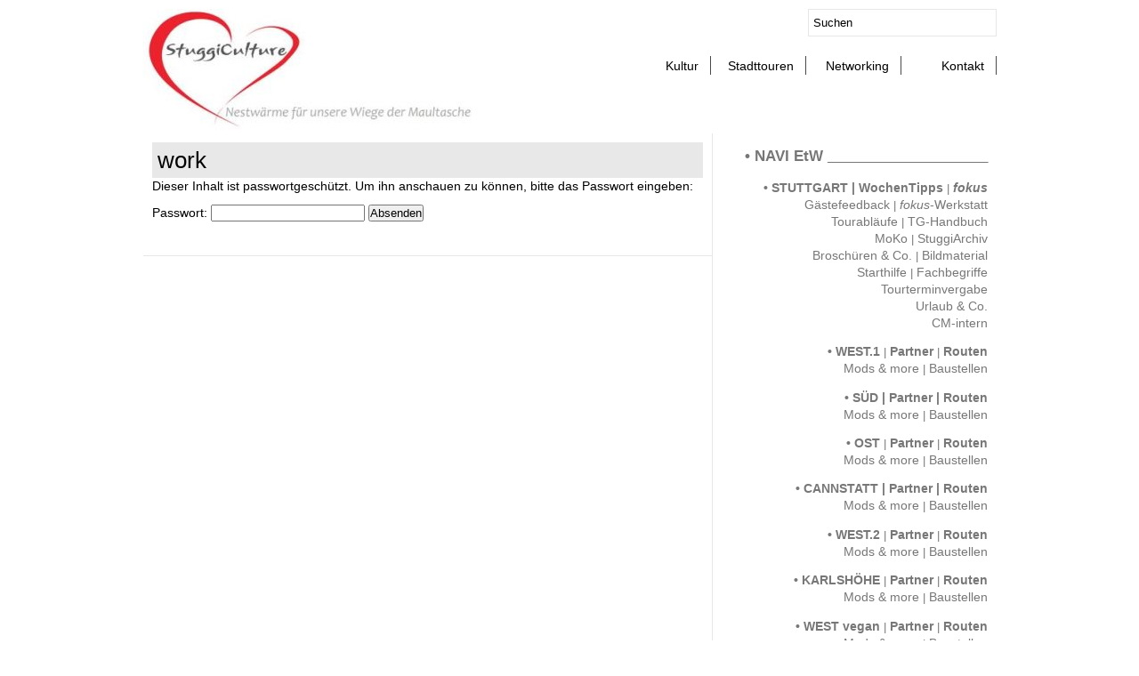

--- FILE ---
content_type: text/html; charset=UTF-8
request_url: https://www.organum.info/intern/partner-intern/sdw_orga/
body_size: 11222
content:
<!DOCTYPE html PUBLIC "-//W3C//DTD XHTML 1.0 Transitional//EN" "http://www.w3.org/TR/xhtml1/DTD/xhtml1-transitional.dtd">
<html xmlns="http://www.w3.org/1999/xhtml">
<head>
	<title>StuggiCulture &raquo; work</title>

	<meta http-equiv="Content-Type" content="text/html; charset=utf-8" />	
	<meta name="generator" content="WordPress 6.7.4" /> <!-- leave this for stats please -->

	<link rel="stylesheet" href="https://www.organum.info/wp-content/themes/paragrams/reset.css" type="text/css" media="screen" />
	<link rel="stylesheet" href="https://www.organum.info/wp-content/themes/paragrams/style.css" type="text/css" />
	<!--[if IE]><meta http-equiv="X-UA-Compatible" content="IE=edge;chrome=1"><![endif]-->
    <!--[if IE 6]>
        <link rel="stylesheet" href="https://www.organum.info/wp-content/themes/paragrams/ie6.css" type="text/css" media="screen" />
    <![endif]-->
    <!--[if IE 7]>
        <link rel="stylesheet" href="https://www.organum.info/wp-content/themes/paragrams/ie7.css" type="text/css" media="screen" />
    <![endif]-->
    <!--[if IE 8]>
        <link rel="stylesheet" href="https://www.organum.info/wp-content/themes/paragrams/ie8.css" type="text/css" media="screen" />
    <![endif]-->
    <link rel="shortcut icon" href="https://www.organum.info/wp-content/themes/paragrams/favicon.ico" type="image/x-icon" />
    <link rel="alternate" type="application/rss+xml" title="RSS 2.0" href="https://www.organum.info/feed/" />
	<link rel="alternate" type="text/xml" title="RSS .92" href="https://www.organum.info/feed/rss/" />
	<link rel="alternate" type="application/atom+xml" title="Atom 0.3" href="https://www.organum.info/feed/atom/" />
	<link rel="pingback" href="https://www.organum.info/xmlrpc.php" />
	<link rel="stylesheet" href="https://www.organum.info/wp-content/themes/paragrams/menu.css" type="text/css" media="screen" />
 	 	<meta name='robots' content='max-image-preview:large' />
	<style>img:is([sizes="auto" i], [sizes^="auto," i]) { contain-intrinsic-size: 3000px 1500px }</style>
	<link rel='dns-prefetch' href='//www.organum.info' />
<link rel="alternate" type="application/rss+xml" title="StuggiCulture &raquo; Kommentar-Feed zu work" href="https://www.organum.info/intern/partner-intern/sdw_orga/feed/" />
<script type="text/javascript">
/* <![CDATA[ */
window._wpemojiSettings = {"baseUrl":"https:\/\/s.w.org\/images\/core\/emoji\/15.0.3\/72x72\/","ext":".png","svgUrl":"https:\/\/s.w.org\/images\/core\/emoji\/15.0.3\/svg\/","svgExt":".svg","source":{"concatemoji":"https:\/\/www.organum.info\/wp-includes\/js\/wp-emoji-release.min.js?ver=6.7.4"}};
/*! This file is auto-generated */
!function(i,n){var o,s,e;function c(e){try{var t={supportTests:e,timestamp:(new Date).valueOf()};sessionStorage.setItem(o,JSON.stringify(t))}catch(e){}}function p(e,t,n){e.clearRect(0,0,e.canvas.width,e.canvas.height),e.fillText(t,0,0);var t=new Uint32Array(e.getImageData(0,0,e.canvas.width,e.canvas.height).data),r=(e.clearRect(0,0,e.canvas.width,e.canvas.height),e.fillText(n,0,0),new Uint32Array(e.getImageData(0,0,e.canvas.width,e.canvas.height).data));return t.every(function(e,t){return e===r[t]})}function u(e,t,n){switch(t){case"flag":return n(e,"\ud83c\udff3\ufe0f\u200d\u26a7\ufe0f","\ud83c\udff3\ufe0f\u200b\u26a7\ufe0f")?!1:!n(e,"\ud83c\uddfa\ud83c\uddf3","\ud83c\uddfa\u200b\ud83c\uddf3")&&!n(e,"\ud83c\udff4\udb40\udc67\udb40\udc62\udb40\udc65\udb40\udc6e\udb40\udc67\udb40\udc7f","\ud83c\udff4\u200b\udb40\udc67\u200b\udb40\udc62\u200b\udb40\udc65\u200b\udb40\udc6e\u200b\udb40\udc67\u200b\udb40\udc7f");case"emoji":return!n(e,"\ud83d\udc26\u200d\u2b1b","\ud83d\udc26\u200b\u2b1b")}return!1}function f(e,t,n){var r="undefined"!=typeof WorkerGlobalScope&&self instanceof WorkerGlobalScope?new OffscreenCanvas(300,150):i.createElement("canvas"),a=r.getContext("2d",{willReadFrequently:!0}),o=(a.textBaseline="top",a.font="600 32px Arial",{});return e.forEach(function(e){o[e]=t(a,e,n)}),o}function t(e){var t=i.createElement("script");t.src=e,t.defer=!0,i.head.appendChild(t)}"undefined"!=typeof Promise&&(o="wpEmojiSettingsSupports",s=["flag","emoji"],n.supports={everything:!0,everythingExceptFlag:!0},e=new Promise(function(e){i.addEventListener("DOMContentLoaded",e,{once:!0})}),new Promise(function(t){var n=function(){try{var e=JSON.parse(sessionStorage.getItem(o));if("object"==typeof e&&"number"==typeof e.timestamp&&(new Date).valueOf()<e.timestamp+604800&&"object"==typeof e.supportTests)return e.supportTests}catch(e){}return null}();if(!n){if("undefined"!=typeof Worker&&"undefined"!=typeof OffscreenCanvas&&"undefined"!=typeof URL&&URL.createObjectURL&&"undefined"!=typeof Blob)try{var e="postMessage("+f.toString()+"("+[JSON.stringify(s),u.toString(),p.toString()].join(",")+"));",r=new Blob([e],{type:"text/javascript"}),a=new Worker(URL.createObjectURL(r),{name:"wpTestEmojiSupports"});return void(a.onmessage=function(e){c(n=e.data),a.terminate(),t(n)})}catch(e){}c(n=f(s,u,p))}t(n)}).then(function(e){for(var t in e)n.supports[t]=e[t],n.supports.everything=n.supports.everything&&n.supports[t],"flag"!==t&&(n.supports.everythingExceptFlag=n.supports.everythingExceptFlag&&n.supports[t]);n.supports.everythingExceptFlag=n.supports.everythingExceptFlag&&!n.supports.flag,n.DOMReady=!1,n.readyCallback=function(){n.DOMReady=!0}}).then(function(){return e}).then(function(){var e;n.supports.everything||(n.readyCallback(),(e=n.source||{}).concatemoji?t(e.concatemoji):e.wpemoji&&e.twemoji&&(t(e.twemoji),t(e.wpemoji)))}))}((window,document),window._wpemojiSettings);
/* ]]> */
</script>
<style id='wp-emoji-styles-inline-css' type='text/css'>

	img.wp-smiley, img.emoji {
		display: inline !important;
		border: none !important;
		box-shadow: none !important;
		height: 1em !important;
		width: 1em !important;
		margin: 0 0.07em !important;
		vertical-align: -0.1em !important;
		background: none !important;
		padding: 0 !important;
	}
</style>
<link rel='stylesheet' id='wp-block-library-css' href='https://www.organum.info/wp-includes/css/dist/block-library/style.min.css?ver=6.7.4' type='text/css' media='all' />
<style id='classic-theme-styles-inline-css' type='text/css'>
/*! This file is auto-generated */
.wp-block-button__link{color:#fff;background-color:#32373c;border-radius:9999px;box-shadow:none;text-decoration:none;padding:calc(.667em + 2px) calc(1.333em + 2px);font-size:1.125em}.wp-block-file__button{background:#32373c;color:#fff;text-decoration:none}
</style>
<style id='global-styles-inline-css' type='text/css'>
:root{--wp--preset--aspect-ratio--square: 1;--wp--preset--aspect-ratio--4-3: 4/3;--wp--preset--aspect-ratio--3-4: 3/4;--wp--preset--aspect-ratio--3-2: 3/2;--wp--preset--aspect-ratio--2-3: 2/3;--wp--preset--aspect-ratio--16-9: 16/9;--wp--preset--aspect-ratio--9-16: 9/16;--wp--preset--color--black: #000000;--wp--preset--color--cyan-bluish-gray: #abb8c3;--wp--preset--color--white: #ffffff;--wp--preset--color--pale-pink: #f78da7;--wp--preset--color--vivid-red: #cf2e2e;--wp--preset--color--luminous-vivid-orange: #ff6900;--wp--preset--color--luminous-vivid-amber: #fcb900;--wp--preset--color--light-green-cyan: #7bdcb5;--wp--preset--color--vivid-green-cyan: #00d084;--wp--preset--color--pale-cyan-blue: #8ed1fc;--wp--preset--color--vivid-cyan-blue: #0693e3;--wp--preset--color--vivid-purple: #9b51e0;--wp--preset--gradient--vivid-cyan-blue-to-vivid-purple: linear-gradient(135deg,rgba(6,147,227,1) 0%,rgb(155,81,224) 100%);--wp--preset--gradient--light-green-cyan-to-vivid-green-cyan: linear-gradient(135deg,rgb(122,220,180) 0%,rgb(0,208,130) 100%);--wp--preset--gradient--luminous-vivid-amber-to-luminous-vivid-orange: linear-gradient(135deg,rgba(252,185,0,1) 0%,rgba(255,105,0,1) 100%);--wp--preset--gradient--luminous-vivid-orange-to-vivid-red: linear-gradient(135deg,rgba(255,105,0,1) 0%,rgb(207,46,46) 100%);--wp--preset--gradient--very-light-gray-to-cyan-bluish-gray: linear-gradient(135deg,rgb(238,238,238) 0%,rgb(169,184,195) 100%);--wp--preset--gradient--cool-to-warm-spectrum: linear-gradient(135deg,rgb(74,234,220) 0%,rgb(151,120,209) 20%,rgb(207,42,186) 40%,rgb(238,44,130) 60%,rgb(251,105,98) 80%,rgb(254,248,76) 100%);--wp--preset--gradient--blush-light-purple: linear-gradient(135deg,rgb(255,206,236) 0%,rgb(152,150,240) 100%);--wp--preset--gradient--blush-bordeaux: linear-gradient(135deg,rgb(254,205,165) 0%,rgb(254,45,45) 50%,rgb(107,0,62) 100%);--wp--preset--gradient--luminous-dusk: linear-gradient(135deg,rgb(255,203,112) 0%,rgb(199,81,192) 50%,rgb(65,88,208) 100%);--wp--preset--gradient--pale-ocean: linear-gradient(135deg,rgb(255,245,203) 0%,rgb(182,227,212) 50%,rgb(51,167,181) 100%);--wp--preset--gradient--electric-grass: linear-gradient(135deg,rgb(202,248,128) 0%,rgb(113,206,126) 100%);--wp--preset--gradient--midnight: linear-gradient(135deg,rgb(2,3,129) 0%,rgb(40,116,252) 100%);--wp--preset--font-size--small: 13px;--wp--preset--font-size--medium: 20px;--wp--preset--font-size--large: 36px;--wp--preset--font-size--x-large: 42px;--wp--preset--spacing--20: 0.44rem;--wp--preset--spacing--30: 0.67rem;--wp--preset--spacing--40: 1rem;--wp--preset--spacing--50: 1.5rem;--wp--preset--spacing--60: 2.25rem;--wp--preset--spacing--70: 3.38rem;--wp--preset--spacing--80: 5.06rem;--wp--preset--shadow--natural: 6px 6px 9px rgba(0, 0, 0, 0.2);--wp--preset--shadow--deep: 12px 12px 50px rgba(0, 0, 0, 0.4);--wp--preset--shadow--sharp: 6px 6px 0px rgba(0, 0, 0, 0.2);--wp--preset--shadow--outlined: 6px 6px 0px -3px rgba(255, 255, 255, 1), 6px 6px rgba(0, 0, 0, 1);--wp--preset--shadow--crisp: 6px 6px 0px rgba(0, 0, 0, 1);}:where(.is-layout-flex){gap: 0.5em;}:where(.is-layout-grid){gap: 0.5em;}body .is-layout-flex{display: flex;}.is-layout-flex{flex-wrap: wrap;align-items: center;}.is-layout-flex > :is(*, div){margin: 0;}body .is-layout-grid{display: grid;}.is-layout-grid > :is(*, div){margin: 0;}:where(.wp-block-columns.is-layout-flex){gap: 2em;}:where(.wp-block-columns.is-layout-grid){gap: 2em;}:where(.wp-block-post-template.is-layout-flex){gap: 1.25em;}:where(.wp-block-post-template.is-layout-grid){gap: 1.25em;}.has-black-color{color: var(--wp--preset--color--black) !important;}.has-cyan-bluish-gray-color{color: var(--wp--preset--color--cyan-bluish-gray) !important;}.has-white-color{color: var(--wp--preset--color--white) !important;}.has-pale-pink-color{color: var(--wp--preset--color--pale-pink) !important;}.has-vivid-red-color{color: var(--wp--preset--color--vivid-red) !important;}.has-luminous-vivid-orange-color{color: var(--wp--preset--color--luminous-vivid-orange) !important;}.has-luminous-vivid-amber-color{color: var(--wp--preset--color--luminous-vivid-amber) !important;}.has-light-green-cyan-color{color: var(--wp--preset--color--light-green-cyan) !important;}.has-vivid-green-cyan-color{color: var(--wp--preset--color--vivid-green-cyan) !important;}.has-pale-cyan-blue-color{color: var(--wp--preset--color--pale-cyan-blue) !important;}.has-vivid-cyan-blue-color{color: var(--wp--preset--color--vivid-cyan-blue) !important;}.has-vivid-purple-color{color: var(--wp--preset--color--vivid-purple) !important;}.has-black-background-color{background-color: var(--wp--preset--color--black) !important;}.has-cyan-bluish-gray-background-color{background-color: var(--wp--preset--color--cyan-bluish-gray) !important;}.has-white-background-color{background-color: var(--wp--preset--color--white) !important;}.has-pale-pink-background-color{background-color: var(--wp--preset--color--pale-pink) !important;}.has-vivid-red-background-color{background-color: var(--wp--preset--color--vivid-red) !important;}.has-luminous-vivid-orange-background-color{background-color: var(--wp--preset--color--luminous-vivid-orange) !important;}.has-luminous-vivid-amber-background-color{background-color: var(--wp--preset--color--luminous-vivid-amber) !important;}.has-light-green-cyan-background-color{background-color: var(--wp--preset--color--light-green-cyan) !important;}.has-vivid-green-cyan-background-color{background-color: var(--wp--preset--color--vivid-green-cyan) !important;}.has-pale-cyan-blue-background-color{background-color: var(--wp--preset--color--pale-cyan-blue) !important;}.has-vivid-cyan-blue-background-color{background-color: var(--wp--preset--color--vivid-cyan-blue) !important;}.has-vivid-purple-background-color{background-color: var(--wp--preset--color--vivid-purple) !important;}.has-black-border-color{border-color: var(--wp--preset--color--black) !important;}.has-cyan-bluish-gray-border-color{border-color: var(--wp--preset--color--cyan-bluish-gray) !important;}.has-white-border-color{border-color: var(--wp--preset--color--white) !important;}.has-pale-pink-border-color{border-color: var(--wp--preset--color--pale-pink) !important;}.has-vivid-red-border-color{border-color: var(--wp--preset--color--vivid-red) !important;}.has-luminous-vivid-orange-border-color{border-color: var(--wp--preset--color--luminous-vivid-orange) !important;}.has-luminous-vivid-amber-border-color{border-color: var(--wp--preset--color--luminous-vivid-amber) !important;}.has-light-green-cyan-border-color{border-color: var(--wp--preset--color--light-green-cyan) !important;}.has-vivid-green-cyan-border-color{border-color: var(--wp--preset--color--vivid-green-cyan) !important;}.has-pale-cyan-blue-border-color{border-color: var(--wp--preset--color--pale-cyan-blue) !important;}.has-vivid-cyan-blue-border-color{border-color: var(--wp--preset--color--vivid-cyan-blue) !important;}.has-vivid-purple-border-color{border-color: var(--wp--preset--color--vivid-purple) !important;}.has-vivid-cyan-blue-to-vivid-purple-gradient-background{background: var(--wp--preset--gradient--vivid-cyan-blue-to-vivid-purple) !important;}.has-light-green-cyan-to-vivid-green-cyan-gradient-background{background: var(--wp--preset--gradient--light-green-cyan-to-vivid-green-cyan) !important;}.has-luminous-vivid-amber-to-luminous-vivid-orange-gradient-background{background: var(--wp--preset--gradient--luminous-vivid-amber-to-luminous-vivid-orange) !important;}.has-luminous-vivid-orange-to-vivid-red-gradient-background{background: var(--wp--preset--gradient--luminous-vivid-orange-to-vivid-red) !important;}.has-very-light-gray-to-cyan-bluish-gray-gradient-background{background: var(--wp--preset--gradient--very-light-gray-to-cyan-bluish-gray) !important;}.has-cool-to-warm-spectrum-gradient-background{background: var(--wp--preset--gradient--cool-to-warm-spectrum) !important;}.has-blush-light-purple-gradient-background{background: var(--wp--preset--gradient--blush-light-purple) !important;}.has-blush-bordeaux-gradient-background{background: var(--wp--preset--gradient--blush-bordeaux) !important;}.has-luminous-dusk-gradient-background{background: var(--wp--preset--gradient--luminous-dusk) !important;}.has-pale-ocean-gradient-background{background: var(--wp--preset--gradient--pale-ocean) !important;}.has-electric-grass-gradient-background{background: var(--wp--preset--gradient--electric-grass) !important;}.has-midnight-gradient-background{background: var(--wp--preset--gradient--midnight) !important;}.has-small-font-size{font-size: var(--wp--preset--font-size--small) !important;}.has-medium-font-size{font-size: var(--wp--preset--font-size--medium) !important;}.has-large-font-size{font-size: var(--wp--preset--font-size--large) !important;}.has-x-large-font-size{font-size: var(--wp--preset--font-size--x-large) !important;}
:where(.wp-block-post-template.is-layout-flex){gap: 1.25em;}:where(.wp-block-post-template.is-layout-grid){gap: 1.25em;}
:where(.wp-block-columns.is-layout-flex){gap: 2em;}:where(.wp-block-columns.is-layout-grid){gap: 2em;}
:root :where(.wp-block-pullquote){font-size: 1.5em;line-height: 1.6;}
</style>
<link rel='stylesheet' id='wp-pagenavi-css' href='https://www.organum.info/wp-content/plugins/wp-pagenavi/pagenavi-css.css?ver=2.70' type='text/css' media='all' />
<link rel='stylesheet' id='cleaner-gallery-css' href='https://www.organum.info/wp-content/plugins/cleaner-gallery/css/gallery.min.css?ver=20130526' type='text/css' media='all' />
<link rel='stylesheet' id='wpdreams-asl-basic-css' href='https://www.organum.info/wp-content/plugins/ajax-search-lite/css/style.basic.css?ver=4.8.6' type='text/css' media='all' />
<link rel='stylesheet' id='wpdreams-ajaxsearchlite-css' href='https://www.organum.info/wp-content/plugins/ajax-search-lite/css/style-simple-red.css?ver=4.8.6' type='text/css' media='all' />
<link rel='stylesheet' id='jquery.lightbox.min.css-css' href='https://www.organum.info/wp-content/plugins/wp-jquery-lightbox/styles/lightbox.min.css?ver=1.4.8.2' type='text/css' media='all' />
<script type="text/javascript" src="https://www.organum.info/wp-includes/js/jquery/jquery.min.js?ver=3.7.1" id="jquery-core-js"></script>
<script type="text/javascript" src="https://www.organum.info/wp-includes/js/jquery/jquery-migrate.min.js?ver=3.4.1" id="jquery-migrate-js"></script>
<link rel="https://api.w.org/" href="https://www.organum.info/wp-json/" /><link rel="alternate" title="JSON" type="application/json" href="https://www.organum.info/wp-json/wp/v2/pages/8712" /><link rel="EditURI" type="application/rsd+xml" title="RSD" href="https://www.organum.info/xmlrpc.php?rsd" />
<meta name="generator" content="WordPress 6.7.4" />
<link rel="canonical" href="https://www.organum.info/intern/partner-intern/sdw_orga/" />
<link rel='shortlink' href='https://www.organum.info/?p=8712' />
<link rel="alternate" title="oEmbed (JSON)" type="application/json+oembed" href="https://www.organum.info/wp-json/oembed/1.0/embed?url=https%3A%2F%2Fwww.organum.info%2Fintern%2Fpartner-intern%2Fsdw_orga%2F" />
<link rel="alternate" title="oEmbed (XML)" type="text/xml+oembed" href="https://www.organum.info/wp-json/oembed/1.0/embed?url=https%3A%2F%2Fwww.organum.info%2Fintern%2Fpartner-intern%2Fsdw_orga%2F&#038;format=xml" />
                <link href='//fonts.googleapis.com/css?family=Open+Sans' rel='stylesheet' type='text/css'>
                <style type="text/css" media="all">
/* <![CDATA[ */
@import url("https://www.organum.info/wp-content/plugins/wp-table-reloaded/css/plugin.css?ver=1.9.4");
@import url("https://www.organum.info/wp-content/plugins/wp-table-reloaded/css/datatables.css?ver=1.9.4");
/* ]]> */
</style>                <style type="text/css">
                    <!--
                    
            @font-face {
                font-family: 'aslsicons2';
                src: url('https://www.organum.info/wp-content/plugins/ajax-search-lite/css/fonts/icons2.eot');
                src: url('https://www.organum.info/wp-content/plugins/ajax-search-lite/css/fonts/icons2.eot?#iefix') format('embedded-opentype'),
                     url('https://www.organum.info/wp-content/plugins/ajax-search-lite/css/fonts/icons2.woff2') format('woff2'),
                     url('https://www.organum.info/wp-content/plugins/ajax-search-lite/css/fonts/icons2.woff') format('woff'),
                     url('https://www.organum.info/wp-content/plugins/ajax-search-lite/css/fonts/icons2.ttf') format('truetype'),
                     url('https://www.organum.info/wp-content/plugins/ajax-search-lite/css/fonts/icons2.svg#icons') format('svg');
                font-weight: normal;
                font-style: normal;
            }
            div[id*='ajaxsearchlitesettings'].searchsettings .asl_option_inner label {
                font-size: 0px !important;
                color: rgba(0, 0, 0, 0);
            }
            div[id*='ajaxsearchlitesettings'].searchsettings .asl_option_inner label:after {
                font-size: 11px !important;
                position: absolute;
                top: 0;
                left: 0;
                z-index: 1;
            }
            div[id*='ajaxsearchlite'].wpdreams_asl_container {
                width: 100%;
                margin: 0px 0px 0px 0px;
            }
            div[id*='ajaxsearchliteres'].wpdreams_asl_results div.resdrg span.highlighted {
                font-weight: bold;
                color: #d9312b;
                background-color: #eee;
            }
            div[id*='ajaxsearchliteres'].wpdreams_asl_results .results div.asl_image {
                width: 70px;
                height: 70px;
            }
            div.asl_r .results {
                max-height: none;
            }
            
                div.asl_r.asl_w.vertical .results .item::after {
                    display: block;
                    position: absolute;
                    bottom: 0;
                    content: '';
                    height: 1px;
                    width: 100%;
                    background: #D8D8D8;
                }
                div.asl_r.asl_w.vertical .results .item.asl_last_item::after {
                    display: none;
                }
                                    -->
                </style>
                            <script type="text/javascript">
                if ( typeof _ASL !== "undefined" && _ASL !== null && typeof _ASL.initialize !== "undefined" )
                    _ASL.initialize();
            </script>
            		<style type="text/css" id="wp-custom-css">
			img {
	border:1px #999999 !important;
}		</style>
		    <script src="https://www.organum.info/wp-content/themes/paragrams/js/columnizer.js" type="text/javascript"></script>
    <script src="https://www.organum.info/wp-content/themes/paragrams/js/columnize.js" type="text/javascript"></script>
	<script type='text/javascript' src='https://www.organum.info/wp-content/themes/paragrams/js/menu.js'></script>

<script type="text/javascript">

  var _gaq = _gaq || [];
  _gaq.push(['_setAccount', 'UA-11002810-7']);
  _gaq.push(['_trackPageview']);

  (function() {
    var ga = document.createElement('script'); ga.type = 'text/javascript'; ga.async = true;
    ga.src = ('https:' == document.location.protocol ? 'https://ssl' : 'http://www') + '.google-analytics.com/ga.js';
    var s = document.getElementsByTagName('script')[0]; s.parentNode.insertBefore(ga, s);
  })();

</script>

</head>
<body class="page-template-default page page-id-8712 page-child parent-pageid-7609 chrome">
	<div id="outer">
    	<div id="header">
        	<div id="logo">
        		        		<a href="https://www.organum.info/"><img src="https://www.organum.info/wp-content/uploads/2021/02/21.02.01_SC.logo_.lang_-e1612138830502.jpg" alt="StuggiCulture" /></a>        		
        		        	</div>
            <div id="serv">
            	<div id="search"><form method="get" id="searchform" action="https://www.organum.info/">
    <input type="text" onfocus="if(this.value=='Suchen') this.value='';" onblur="if(this.value=='') this.value='Suchen';" value="Suchen" name="s" id="s" />
</form>
</div>
                <div id="navicons">
                	<ul>
                    	<li><a id="subscribe" href="https://www.organum.info/feed/" title="">Subscribe</a></li>
                    	<li><a id="twitter" href="" title="">Twitter</a></li>
                    	<li><a id="facebook" href="" title="">Facebook</a></li>
                    </ul>
                </div>
                <div id="menu">
				<ul id="top-menu" class="menu"><li id="menu-item-61" class="menu-item menu-item-type-post_type menu-item-object-page menu-item-61"><a href="https://www.organum.info/kultur/">Kultur</a></li>
<li id="menu-item-48983" class="menu-item menu-item-type-post_type menu-item-object-page menu-item-48983"><a href="https://www.organum.info/stadttouren/">Stadttouren</a></li>
<li id="menu-item-48984" class="menu-item menu-item-type-post_type menu-item-object-page menu-item-48984"><a href="https://www.organum.info/networking/">Networking</a></li>
<li id="menu-item-48986" class="menu-item menu-item-type-post_type menu-item-object-page menu-item-has-children menu-item-48986"><a href="https://www.organum.info/kontakt/">Kontakt</a>
<ul class="sub-menu">
	<li id="menu-item-48987" class="menu-item menu-item-type-post_type menu-item-object-page menu-item-48987"><a href="https://www.organum.info/kontakt/impressum/">Impressum</a></li>
</ul>
</li>
</ul>                </div>
            </div>
        </div>
 

	<div id="sidebar">
		<ul>
			<li id="text-5" class="widget widget_text"><h2 class="widgettitle">• NAVI EtW ____________________</h2>
			<div class="textwidget"><p><strong>• <a href="https://www.organum.info/intern/partner-intern/tourstandards/" target="_blank" rel="noopener">STUTTGART</a> | <a href="https://www.organum.info/2000/wochentipps/" target="_blank" rel="noopener">WochenTipps </a></strong>| <a href="https://www.organum.info/intern/partner-intern/fokus/" target="_blank" rel="noopener"><strong><em>fokus</em></strong></a><br />
<a href="https://www.organum.info/intern/partner-intern/feedback/" target="_blank" rel="noopener">Gästefeedback</a> | <a href="https://www.organum.info/intern/partner-intern/fokus/archiv/" target="_blank" rel="noopener"><em>fokus</em>-Werkstatt</a><br />
<a href="https://www.organum.info/intern/partner-intern/tourstandards/ablaeufe/" target="_blank" rel="noopener">Tourabläufe</a> | <a href="https://buchung.eat-the-world.com/storage/pdf/TG-Handbuch/TG_Handbuch_V010425.pdf" target="_blank" rel="noopener">TG-Handbuch</a><br />
<a href="https://www.organum.info/2000/moko/" target="_blank" rel="noopener">MoKo</a> | <a href="https://www.organum.info/intern/partner-intern/tourstandards/stuggiarchiv/" target="_blank" rel="noopener">StuggiArchiv</a><br />
<a href="https://www.organum.info/2000/broschueren/" target="_blank" rel="noopener">Broschüren &amp; Co.</a> | <a href="https://www.organum.info/2000/abbildungen/" target="_blank" rel="noopener">Bildmaterial</a><br />
<a href="https://www.organum.info/intern/partner-intern/starthilfe/" target="_blank" rel="noopener">Starthilfe</a> | <a href="https://www.organum.info/2000/abkuerzungen-2/" target="_blank" rel="noopener">Fachbegriffe</a><br />
<a href="https://www.organum.info/2000/tourterminvergabe/" target="_blank" rel="noopener">Tourterminvergabe</a><br />
<a href="https://www.organum.info/2000/urlaub/" target="_blank" rel="noopener">Urlaub &amp; Co.</a><br />
<a href="https://www.organum.info/intern/" target="_blank" rel="noopener">CM-intern</a></p>
<p><strong>• <a href="https://www.organum.info/intern/partner-intern/west1/" target="_blank" rel="noopener">WEST.1</a></strong> | <strong><a href="https://www.organum.info/2000/kp-west1/" target="_blank" rel="noopener">Partner</a></strong> | <strong><a href="https://www.organum.info/intern/partner-intern/routen-west-1/" target="_blank" rel="noopener">Routen</a></strong><br />
<a href="https://www.organum.info/2009/skript-w1/" target="_blank" rel="noopener">Mods &amp; more</a> | <a href="https://www.organum.info/2000/tour-baustellen/" target="_blank" rel="noopener">Baustellen</a></p>
<p><strong>• <a href="https://www.organum.info/2005/sued/" target="_blank" rel="noopener">SÜD</a> | <a href="https://www.organum.info/2000/kp-sued/" target="_blank" rel="noopener">Partner</a> | <a href="https://www.organum.info/2000/routen-sued/" target="_blank" rel="noopener">Routen</a><br />
</strong><a href="https://www.organum.info/2000/skript-sued/" target="_blank" rel="noopener">Mods &amp; more</a> | <a href="https://www.organum.info/2000/tour-baustellen/" target="_blank" rel="noopener">Baustellen</a></p>
<p><strong>• <a href="https://www.organum.info/intern/partner-intern/ost/" target="_blank" rel="noopener">OST</a> </strong>| <strong><a href="https://www.organum.info/2000/kp-ost/" target="_blank" rel="noopener">Partner</a> </strong>| <strong><a href="https://www.organum.info/intern/partner-intern/routen-ost/" target="_blank" rel="noopener">Routen</a></strong><br />
<a href="https://www.organum.info/2008/skript-o" target="_blank" rel="noopener">Mods &amp; more</a> | <a href="https://www.organum.info/2000/tour-baustellen/" target="_blank" rel="noopener">Baustellen</a></p>
<p><strong>• <a href="https://www.organum.info/2005/cannstatt/" target="_blank" rel="noopener">CANNSTATT</a> | <a href="https://www.organum.info/2000/kp-cannstatt/" target="_blank" rel="noopener">Partner</a> | <a href="https://www.organum.info/2000/routen-cannstatt/" target="_blank" rel="noopener">Routen</a><br />
</strong><a href="https://www.organum.info/2020/skript-cannstatt/" target="_blank" rel="noopener">Mods &amp; more</a> | <a href="https://www.organum.info/2000/tour-baustellen/" target="_blank" rel="noopener">Baustellen</a></p>
<p><strong>• <a href="https://www.organum.info/intern/partner-intern/west-2/" target="_blank" rel="noopener">WEST.2</a></strong> | <strong><a href="https://www.organum.info/intern/partner-intern/west-2/kp-notizen/" target="_blank" rel="noopener">Partner</a></strong> | <strong><a href="https://www.organum.info/intern/partner-intern/west-2/routen/" target="_blank" rel="noopener">Routen</a></strong><br />
<a href="https://www.organum.info/2007/skript-w2" target="_blank" rel="noopener">Mods &amp; more</a> | <a href="https://www.organum.info/2000/tour-baustellen/" target="_blank" rel="noopener">Baustellen</a></p>
<p><strong>• <a href="https://www.organum.info/2000/karlshoehe/" target="_blank" rel="noopener">KARLSHÖHE</a></strong> | <a href="https://www.organum.info/2000/kp-karlshoehe/" target="_blank" rel="noopener"><strong>Partner</strong></a> | <strong><a href="https://www.organum.info/2000/routen-karlshoehe/" target="_blank" rel="noopener">Routen</a><br />
</strong><a href="https://www.organum.info/2000/skript-karlshoehe/" target="_blank" rel="noopener">Mods &amp; more</a> | <a href="https://www.organum.info/2000/tour-baustellen/" target="_blank" rel="noopener">Baustellen</a><strong><br />
</strong></p>
<p><strong>• <a href="https://www.organum.info/2000/westvegan/" target="_blank" rel="noopener">WEST vegan</a></strong> |<a href="https://www.organum.info/2000/kp-westvegan/" target="_blank" rel="noopener"><strong> Partner</strong></a> | <strong><a href="https://www.organum.info/2000/routen-westvegan/" target="_blank" rel="noopener">Routen</a><br />
</strong><a href="https://www.organum.info/2000/skript-westvegan/" target="_blank" rel="noopener">Mods &amp; more</a> | <a href="https://www.organum.info/2000/tour-baustellen/" target="_blank" rel="noopener">Baustellen</a></p>
<p><strong>• <a href="https://www.organum.info/2000/esslingen1/" target="_blank" rel="noopener">ESSLINGEN</a> | <a href="https://www.organum.info/2000/kp-esslingen/" target="_blank" rel="noopener">Partner </a></strong>| <strong><a href="https://www.organum.info/2000/routen-esslingen/" target="_blank" rel="noopener">Routen</a><br />
</strong><a href="https://www.organum.info/2000/skript-esslingen1/" target="_blank" rel="noopener">Mods &amp; more</a> | <a href="https://www.organum.info/2000/tour-baustellen/" target="_blank" rel="noopener">Baustellen</a></p>
</div>
		</li>
<li id="text-27" class="widget widget_text">			<div class="textwidget"><div style="background-color: #ececec; text-align: right;"><span style="color: #ffffff;">.</span><br />
<em><span style="font-size: 8pt;"><strong><a href="https://www.organum.info/wp-content/uploads/2024/02/24.01_gute-fahrt.png"><img fetchpriority="high" decoding="async" class="alignright wp-image-69005" src="https://www.organum.info/wp-content/uploads/2024/02/24.01_gute-fahrt-442x616.png" alt="" width="220" height="303" /></a><br />
</strong></span></em><span style="color: #ffffff;">.</span><br />
<span style="color: #ffffff;">:</span><br />
<span style="color: #ffffff;">:</span><br />
<span style="color: #ffffff;">:</span><br />
<span style="color: #ffffff;">:</span><br />
<span style="color: #ffffff;">:</span><br />
<span style="color: #ffffff;">:</span><br />
<span style="color: #ffffff;">:</span><br />
<span style="color: #ffffff;">:</span><br />
<span style="color: #ffffff;">:</span><br />
<span style="color: #ffffff;">:</span><br />
<span style="color: #ffffff;">:</span><br />
<span style="color: #ffffff;">:</span><br />
<span style="color: #ffffff;">.</span></div>
<p>.<br />
.<br />
.</p>
</div>
		</li>
<li id="text-7" class="widget widget_text"><h2 class="widgettitle">• WETTER ___________________</h2>
			<div class="textwidget"><div id="insertWidget" style="width:300px;font-family:Calibri, Candara, Segoe, 'Segoe UI', Optima, Arial, sans-serif"></div>
<p><script>
var widgetScript=document.createElement("script");
widgetScript.id="weatherWidgetJS";
var weatherWidth = document.getElementById("insertWidget").offsetWidth;
widgetScript.src="https://14-tage-wettervorhersage.de/extern/weather/v1/weatherWidget.js?w="+weatherWidth+"&b=0&p=0&z=0&ct=787878&cf=ECECEC&cb=0&r=d&lg=de&l=167220&ic=2&f=0";
widgetScript.async=true;
var widgetNode=document.getElementsByTagName("head")[0];
widgetNode.appendChild(widgetScript);
</script></p>
</div>
		</li>
<li id="text-6" class="widget widget_text"><h2 class="widgettitle">• TERMINE ___________________</h2>
			<div class="textwidget"><p><span style="color: #f94611;">Samstag, 10. Januar | 24:00 Uhr<br />
</span><span style="color: #f94611;"><strong>DEADLINE TTV</strong><br />
<em><span style="font-size: 8pt;">Terminvergabe für Februar, März und April</span></em></span></p>
<p><span style="color: #f94611;"><em><span style="font-size: 8pt;">____________________</span></em></span></p>
<p><span style="color: #f94611;">Do, 05. Februar | 19:15 Uhr<br />
</span><span style="color: #f94611;"><strong>JAHRESESSEN</strong><br />
<em><span style="font-size: 8pt;">Details folgen</span></em></span></p>
<p><span style="color: #f94611;"><em><span style="font-size: 8pt;">____________________</span></em></span></p>
<p><span style="color: #f94611;">Di, 10. Februar | 24:00 Uhr<br />
</span><span style="color: #f94611;"><strong>DEADLINE TTV</strong><br />
<em><span style="font-size: 8pt;">Terminvergabe für März, April und Mai</span></em></span></p>
<p><span style="color: #f94611;"><em><span style="font-size: 8pt;">____________________</span></em></span></p>
<p><span style="color: #f94611;">Montag, 02. März | 19:15 Uhr<br />
</span><span style="color: #f94611;"><strong>STAMMTISCH</strong><br />
<em><span style="font-size: 8pt;">zeitlos &#8211; planlos &#8211; ziellos</span></em></span></p>
<p><span style="color: #f94611;"><em><span style="font-size: 8pt;">____________________</span></em></span></p>
<p><span style="color: #f94611;">Dienstag, 10. März | 24:00 Uhr<br />
</span><span style="color: #f94611;"><strong>DEADLINE TTV</strong><br />
<em><span style="font-size: 8pt;">Terminvergabe für April, Mai und Juni</span></em></span></p>
<p><span style="color: #f94611;"><em><span style="font-size: 8pt;">____________________</span></em></span></p>
<p><span style="color: #f94611;">Freitag, 10. April | 24:00 Uhr<br />
</span><span style="color: #f94611;"><strong>DEADLINE TTV</strong><br />
<em><span style="font-size: 8pt;">Terminvergabe für Mai, Juni und Juli</span></em></span></p>
<p><span style="color: #f94611;"><em><span style="font-size: 8pt;">____________________</span></em></span></p>
<p><span style="color: #f94611;">Montag, 27. April | 19:15 Uhr<br />
</span><span style="color: #f94611;"><strong>QUARTALS-MEETING</strong><br />
<em><span style="font-size: 8pt;">Input, &#8211; Austausch &#8211; Geselligkeit</span></em></span></p>
<p><span style="color: #f94611;"><em><span style="font-size: 8pt;">____________________</span></em></span></p>
<p><span style="color: #f94611;">Sonntag, 10. Mai | 24:00 Uhr<br />
</span><span style="color: #f94611;"><strong>DEADLINE TTV</strong><br />
<em><span style="font-size: 8pt;">Terminvergabe für Juni, Juli und August</span></em></span></p>
<p><span style="color: #f94611;"><em><span style="font-size: 8pt;">____________________</span></em></span></p>
<p><span style="color: #f94611;">Mittwoch, 10. Juni | 24:00 Uhr<br />
</span><span style="color: #f94611;"><strong>DEADLINE TTV</strong><br />
<em><span style="font-size: 8pt;">Terminvergabe für Juli, August und September</span></em></span></p>
<p><span style="color: #f94611;"><em><span style="font-size: 8pt;">____________________</span></em></span></p>
<p><span style="color: #f94611;">Dienstag, 23. Juni | 19:15 Uhr<br />
</span><span style="color: #f94611;"><strong>STAMMTISCH spezial</strong><br />
<em><span style="font-size: 8pt;">zeitlos &#8211; planlos &#8211; ziellos</span></em></span></p>
<p><span style="color: #f94611;"><em><span style="font-size: 8pt;">____________________</span></em></span></p>
<p><span style="color: #f94611;">Donnerstag, 23. Juli | 19:15 Uhr<br />
</span><span style="color: #f94611;"><strong>QUARTALS-MEETING</strong><br />
<em><span style="font-size: 8pt;">Input, &#8211; Austausch &#8211; Geselligkeit</span></em></span></p>
<p><span style="color: #f94611;"><em><span style="font-size: 8pt;">____________________</span></em></span></p>
<p><span style="color: #f94611;">Mittwoch, 23. September | 19:15 Uhr<br />
</span><span style="color: #f94611;"><strong>STAMMTISCH</strong><br />
<em><span style="font-size: 8pt;">zeitlos &#8211; planlos &#8211; ziellos</span></em></span></p>
<p><span style="color: #f94611;"><em><span style="font-size: 8pt;">____________________</span></em></span></p>
<p><span style="color: #f94611;">Dienstag, 20. Oktober | 19:15 Uhr<br />
</span><span style="color: #f94611;"><strong>QUARTALS-MEETING</strong><br />
<em><span style="font-size: 8pt;">Input &#8211; Austausch &#8211; Geselligkeit</span></em></span></p>
<p><span style="color: #f94611;"><em><span style="font-size: 8pt;">____________________</span></em></span></p>
<p><span style="color: #f94611;">Donnerstag, 19. November | 19:15 Uhr<br />
</span><span style="color: #f94611;"><strong>STAMMTISCH</strong><br />
<em><span style="font-size: 8pt;">zeitlos &#8211; planlos &#8211; ziellos</span></em></span></p>
<hr />
<p><span style="font-size: 10pt;"><span style="color: #ff6600;"><span style="color: #333333;"><span style="color: #ffffff; font-size: 8pt;"><span style="font-size: 8pt;"><span style="color: #808080;">alle Angaben ohne Gewähr!<br />
.</span></span></span></span></span></span></p>
</div>
		</li>
<li id="text-16" class="widget widget_text"><h2 class="widgettitle">• KULTURKALENDER __________</h2>
			<div class="textwidget"><p><a href="https://www.theaterlalunestuttgart.de/aktueller-spielplan-2/" target="_blank" rel="noopener"><strong>Theater La Lune</strong></a><br />
<span style="font-size: 10pt;"><span style="color: #ff6600;"><span style="color: #333333;"><span style="color: #ffffff; font-size: 8pt;"><span style="font-size: 8pt;"><span style="color: #808080;">Stuttgart-Ost | <a href="https://www.google.de/maps/place/Gablenberger+Hauptstra%C3%9Fe+130,+70186+Stuttgart/@48.774763,9.2009929,17z/data=!3m1!4b1!4m5!3m4!1s0x4799c4bf6201cdd5:0xea3156113e567ee6!8m2!3d48.7747595!4d9.2031816?hl=de" target="_blank" rel="noopener">Adresse</a> | <a href="https://www.theaterlalunestuttgart.de/kontakt/" target="_blank" rel="noopener">Tickets</a></span></span></span></span></span></span></p>
<p><strong><a href="http://programm.wagenhallen.de/" target="_blank" rel="noopener">Wagenhallen</a></strong><br />
<span style="font-size: 10pt;"><span style="color: #ff6600;"><span style="color: #333333;"><span style="color: #ffffff; font-size: 8pt;"><span style="font-size: 8pt;"><span style="color: #808080;">Stuttgart-Nord | <a href="https://www.google.de/maps/place/WAGENHALLEN+STUTTGART/@48.799479,9.1828593,17z/data=!3m1!4b1!4m5!3m4!1s0x4799dad4676f329f:0x4dff06019a33d9d0!8m2!3d48.7994755!4d9.1850533?hl=de" target="_blank" rel="noopener">Adresse</a></span></span></span></span></span></span></p>
<p><a href="https://www.eltern-kind-zentrum.de/news-kalender/programm/" target="_blank" rel="noopener"><strong>EKiZ | Eltern-Kind-Zentrum</strong></a><br />
<span style="font-size: 10pt;"><span style="color: #ff6600;"><span style="color: #333333;"><span style="color: #ffffff; font-size: 8pt;"><span style="font-size: 8pt;"><span style="color: #808080;">Stuttgart-West | <a href="https://www.google.de/maps/place/Ludwigstra%C3%9Fe+41,+70176+Stuttgart/@48.7738127,9.1589148,17z/data=!3m1!4b1!4m5!3m4!1s0x4799db4143ba47f3:0xa1e0a1847a9abe5c!8m2!3d48.7738092!4d9.1611034?hl=de" target="_blank" rel="noopener">Adresse</a></span></span></span></span></span></span></p>
<p><a href="https://www.kulturwerk.de/index.php/kulturprogramm" target="_blank" rel="noopener"><strong>Kulturwerk</strong></a><br />
<span style="font-size: 10pt;"><span style="color: #ff6600;"><span style="color: #333333;"><span style="color: #ffffff; font-size: 8pt;"><span style="font-size: 8pt;"><span style="color: #808080;">Stuttgart-Ost | <a href="https://www.google.de/maps/place/Ostendstra%C3%9Fe+106,+70188+Stuttgart/@48.7821828,9.2054521,17z/data=!3m1!4b1!4m5!3m4!1s0x4799c4c2f9b3f783:0xcde11f63a80cf512!8m2!3d48.7821793!4d9.2076408?hl=de" target="_blank" rel="noopener">Adresse</a> | <a href="https://www.kulturwerk.de/index.php/kontakt-service" target="_blank" rel="noopener">Tickets</a></span></span></span></span></span></span></p>
<p><a href="https://www.rosenau-stuttgart.de/spielplan.php" target="_blank" rel="noopener"><strong>Rosenau &#8211; Lokalität &amp; Bühne</strong></a><br />
<span style="font-size: 10pt;"><span style="color: #ff6600;"><span style="color: #333333;"><span style="color: #ffffff; font-size: 8pt;"><span style="font-size: 8pt;"><span style="color: #808080;">Stuttgart-West | <a href="https://www.google.de/maps/place/Roteb%C3%BChlstra%C3%9Fe+109,+70178+Stuttgart/@48.7711797,9.1587294,17z/data=!3m1!4b1!4m5!3m4!1s0x4799db43888ac53b:0x1ebf8ea8be3b1390!8m2!3d48.7711797!4d9.1609234?hl=de" target="_blank" rel="noopener">Adresse</a> | <a href="https://www.rosenau-stuttgart.de/kontakt_+_impressum.php" target="_blank" rel="noopener">Tickets</a></span></span></span></span></span></span></p>
<p><a href="https://www.galeriewiedmann.de/ausstellungen/" target="_blank" rel="noopener"><strong>Galerie Wiedmann</strong></a><br />
<span style="font-size: 10pt;"><span style="color: #ff6600;"><span style="color: #333333;"><span style="color: #ffffff; font-size: 8pt;"><span style="font-size: 8pt;"><span style="color: #808080;">Stuttgart-Bad Cannstatt | <a href="https://www.google.de/maps/place/Tuchmachergasse+6,+70372+Stuttgart/@48.8045469,9.2141515,17z/data=!3m1!4b1!4m5!3m4!1s0x4799c53d4e5110cb:0x96dfbbd1e5adcc1f!8m2!3d48.8045434!4d9.2163402?hl=de" target="_blank" rel="noopener">Adresse</a></span></span></span></span></span></span></p>
<p><a href="https://www.theater-der-altstadt.de/Was-wird-gespielt/Monats-Spielplaene/" target="_blank" rel="noopener"><strong>Theater der Altstadt</strong></a><br />
<span style="font-size: 10pt;"><span style="color: #ff6600;"><span style="color: #333333;"><span style="color: #ffffff; font-size: 8pt;"><span style="font-size: 8pt;"><span style="color: #808080;">Stuttgart-West | <a href="https://www.google.de/maps/place/Roteb%C3%BChlstra%C3%9Fe+89,+70178+Stuttgart/@48.7720035,9.1620813,17z/data=!3m1!4b1!4m5!3m4!1s0x4799db4430f7e227:0x272cabd5b3a9194d!8m2!3d48.772!4d9.16427?hl=de" target="_blank" rel="noopener">Adresse</a> | <a href="https://www.theater-der-altstadt.de/Tickets/ABOs/Ticket-Informationen/" target="_blank" rel="noopener">Tickets</a><br />
</span></span></span></span></span></span><span style="font-size: 8pt;"><em>.</em></span></p>
<hr />
<p><span style="font-size: 10pt;"><span style="color: #ff6600;"><span style="color: #333333;"><span style="color: #ffffff; font-size: 8pt;"><span style="font-size: 8pt;"><span style="color: #808080;">alle Angaben ohne Gewähr!<br />
.</span></span></span></span></span></span></p>
</div>
		</li>
<li id="text-8" class="widget widget_text"><h2 class="widgettitle">• PRESSE ____________________</h2>
			<div class="textwidget"><p><a href="https://www.organum.info/wp-content/uploads/2021/02/20.10.08_Stadtkind-Suttgart-Eat-the-World.pdf" target="_blank" rel="noopener"><strong>S</strong><strong>tuttgart mit EtW</strong><strong><br />
(nicht nur) kulinarisch entdecken</strong></a><br />
<span style="font-size: 10pt;"><span style="color: #ff6600;"><span style="color: #333333;"><span style="color: #ffffff; font-size: 8pt;"><span style="font-size: 8pt;"><span style="color: #808080;">Blog-Artikel im ‘STADTKIND’ | 08.10.20</span></span></span></span></span></span><span style="font-size: 10pt;"><span style="color: #ff6600;"><span style="color: #333333;"><span style="color: #ffffff; font-size: 8pt;"><span style="font-size: 8pt;"><span style="color: #808080;">.</span></span></span></span></span></span></p>
<hr />
<p>&nbsp;</p>
</div>
		</li>
		</ul>
	</div>

 

            <div id="main-inner">
  
                              <div class="article">
                      <h1>work</h1>
                      <form action="https://www.organum.info/wp-login.php?action=postpass" class="post-password-form" method="post">
<p>Dieser Inhalt ist passwortgeschützt. Um ihn anschauen zu können, bitte das Passwort eingeben:</p>
<p><label for="pwbox-8712">Passwort: <input name="post_password" id="pwbox-8712" type="password" spellcheck="false" size="20" /></label> <input type="submit" name="Submit" value="Absenden" /></p>
</form>
                      <br />
                </div>
                                    
            </div>
        

        <div id="footer">
        	<div id="copyright">&copy; 2012 StuggiCulture.</div>
            <div id="credits">Powered by Wordpress. Designed by <a href="http://wpshower.com/">WPSHOWER</a></div>
        </div>
    </div>
<script type="text/javascript" id="wpdreams-ajaxsearchlite-js-extra">
/* <![CDATA[ */
var ajaxsearchlite = {"ajaxurl":"https:\/\/www.organum.info\/wp-admin\/admin-ajax.php","backend_ajaxurl":"https:\/\/www.organum.info\/wp-admin\/admin-ajax.php","js_scope":"jQuery"};
var ASL = {"ajaxurl":"https:\/\/www.organum.info\/wp-admin\/admin-ajax.php","backend_ajaxurl":"https:\/\/www.organum.info\/wp-admin\/admin-ajax.php","js_scope":"jQuery","detect_ajax":"0","scrollbar":"1","js_retain_popstate":"0","version":"4743","fix_duplicates":"1","analytics":{"method":0,"tracking_id":"","string":"?ajax_search={asl_term}","event":{"focus":{"active":1,"action":"focus","category":"ASL","label":"Input focus","value":"1"},"search_start":{"active":0,"action":"search_start","category":"ASL","label":"Phrase: {phrase}","value":"1"},"search_end":{"active":1,"action":"search_end","category":"ASL","label":"{phrase} | {results_count}","value":"1"},"magnifier":{"active":1,"action":"magnifier","category":"ASL","label":"Magnifier clicked","value":"1"},"return":{"active":1,"action":"return","category":"ASL","label":"Return button pressed","value":"1"},"facet_change":{"active":0,"action":"facet_change","category":"ASL","label":"{option_label} | {option_value}","value":"1"},"result_click":{"active":1,"action":"result_click","category":"ASL","label":"{result_title} | {result_url}","value":"1"}}}};
/* ]]> */
</script>
<script type="text/javascript" src="https://www.organum.info/wp-content/plugins/ajax-search-lite/js/min/jquery.ajaxsearchlite.min.js?ver=4.8.6" id="wpdreams-ajaxsearchlite-js"></script>
<script type="text/javascript" src="https://www.organum.info/wp-content/plugins/wp-jquery-lightbox/jquery.touchwipe.min.js?ver=1.4.8.2" id="wp-jquery-lightbox-swipe-js"></script>
<script type="text/javascript" id="wp-jquery-lightbox-js-extra">
/* <![CDATA[ */
var JQLBSettings = {"showTitle":"1","showCaption":"1","showNumbers":"1","fitToScreen":"1","resizeSpeed":"250","showDownload":"0","navbarOnTop":"0","marginSize":"0","slideshowSpeed":"4000","prevLinkTitle":"Vorheriges Bild","nextLinkTitle":"N\u00e4chstes Bild","closeTitle":"Bildergalerie schlie\u00dfen","image":"Bild ","of":" von ","download":"Herunterladen","pause":"(Diashow anhalten)","play":"(Diashow starten)"};
/* ]]> */
</script>
<script type="text/javascript" src="https://www.organum.info/wp-content/plugins/wp-jquery-lightbox/jquery.lightbox.min.js?ver=1.4.8.2" id="wp-jquery-lightbox-js"></script>
</body>
</html>


--- FILE ---
content_type: text/css
request_url: https://www.organum.info/wp-content/themes/paragrams/reset.css
body_size: 990
content:
/* v1.0 | 20080212 */

html, body, div, span, applet, object, iframe,
h1, h2, h3, h4, h5, h6, p, blockquote, pre,
a, abbr, acronym, address, big, cite, code,
del, dfn, em, font, img, ins, kbd, q, s, samp,
small, strike, strong, sub, sup, tt, var,
b, u, i, center,
dl, dt, dd, ol, ul, li,
fieldset, form, label, legend,
table, caption, tbody, tfoot, thead, tr, th, td {
	margin: 0;
	padding: 0;
	outline: 0;
	font-size: 102%;
	vertical-align: baseline;
	background: transparent;
	border:0;
}

body {
	line-height: 1;
}

ol, ul {
	list-style: none;
}

blockquote, q {
	quotes: none;
}

blockquote:before, blockquote:after,
q:before, q:after {
	content: '';
	content: none;
}

input, textarea {
	padding: 0;
	margin: 0;
}

/* remember to define focus styles! */

:focus {
	outline: 0;
}

/* remember to highlight inserts somehow! */

ins {
	text-decoration: none;
}

del {
	text-decoration: line-through;
}

/* tables still need 'cellspacing="0"' in the markup */

table {
	border-collapse: collapse;
	border-spacing: 0;
}


--- FILE ---
content_type: text/javascript; charset=utf-8
request_url: https://14-tage-wettervorhersage.de/extern/weather/v1/weatherWidget.js?w=300&b=0&p=0&z=0&ct=787878&cf=ECECEC&cb=0&r=d&lg=de&l=167220&ic=2&f=0
body_size: 3118
content:
	
// Begin Weather Widget
var insertPoint=document.getElementById('insertWidget');var fontFam = window.getComputedStyle(insertPoint, null).getPropertyValue('font-family');var Detector=function(){function i(b){var c=!1;for(var h in a){e.style.fontFamily=b+","+a[h],d.appendChild(e);var i=e.offsetWidth!=f[a[h]]||e.offsetHeight!=g[a[h]];d.removeChild(e),c=c||i}return c}var a=["monospace","sans-serif","serif"],b="mmmmmmmmmmlli",c="72px",d=document.getElementsByTagName("body")[0],e=document.createElement("span");e.style.fontSize=c,e.innerHTML=b;var f={},g={};for(var h in a)e.style.fontFamily=a[h],d.appendChild(e),f[a[h]]=e.offsetWidth,g[a[h]]=e.offsetHeight,d.removeChild(e);this.detect=i};var detective = new Detector();if(detective.detect(fontFam))fontFam=fontFam;else fontFam='Arial';
var iframeBox = document.createElement('div');iframeBox.setAttribute("id", "frameBox");iframeBox.style.cssText = "padding-bottom: 100%;position: relative;height: 0;overflow: hidden;";insertPoint.appendChild(iframeBox);var insertFrame=document.getElementById('frameBox');var iframe = document.createElement('iframe');var html = '<html><head><style media="all">body {font-family:'+fontFam+'}</style></head><body><!-- Für den folgenden Code gelten die unter https://14-tage-wettervorhersage.de/ueber/widgetnutzung/ einsehbaren Nutzungsbedingungen. --><!-- Anfang Code --><!-- Anfang Style --><style media="all">.weatherWidget {font-size: 14px;color:#787878;}.weatherWidget a:hover {color: rgba(120,120,120, .9);}small { font-size: smaller;}xsmall { font-size: 70%;}.weatherWidget span,.weatherWidget form,.weatherWidget input,.weatherWidget a,.weatherWidget img,.weatherWidget i.main15 div,.main25 div,.sub40 div {background-image:none;background-repeat:no-repeat;border: 0;outline: 0;border-radius:0;box-shadow:none;padding: 0;margin: 0;float: none;clear: none;} #searchLoc::-webkit-input-placeholder { /* WebKit, Blink, Edge */color:rgba(120,120,120, 0.6);font-size:95%;}#searchLoc:-moz-placeholder { /* Mozilla Firefox 4 to 18 */color:rgba(120,120,120, 0.6);opacity:0.6;font-size:95%;}#searchLoc::-moz-placeholder { /* Mozilla Firefox 19+ */color:rgba(120,120,120, 0.6);opacity:0.6;font-size:95%;}#searchLoc:-ms-input-placeholder { /* Internet Explorer 10-11 */color:rgba(120,120,120, 0.6);font-size:95%;}#searchLoc:placeholder-shown { /* Standard */color:rgba(120,120,120, 0.6);font-size:95%;}.main15 {-webkit-transform-style: preserve-3d;-moz-transform-style: preserve-3d;transform-style: preserve-3d;display:inline-block;}.sub15 {width:100%;height:100%;position: relative;display: inline-block;font-size:0%;}.main25 {-webkit-transform-style: preserve-3d;-moz-transform-style: preserve-3d;transform-style: preserve-3d;display:inline-block;}.sub25 {width:100%;position: relative;top: 50%;-webkit-transform: translateY(-50%);-ms-transform: translateY(-50%);transform: translateY(-50%);display: inline-block;font-size:0%;}.main40 {width:100%;height:40%;font-size:0%;display:inline-block;}.sub40 {width:18%;height:100%;margin-right:2.5%;font-size:14px;line-height: 100%;background-color:#ECECEC;display: inline-block;}.sub40:hover {background-color:rgba(236,236,236,0.8);cursor:pointer;}.sub40:last-child {margin-right:0;}#widgetOuter {width:100%;height:100%;}#widgetBorder {width:100%;height:100%;border:none;box-sizing: border-box;-moz-box-sizing: border-box;-webkit-box-sizing: border-box;}#widgetInner {padding:0%;/* Firefox */height: -moz-calc(100% - 0%);width: -moz-calc(100% - 0%);/* WebKit */height: -webkit-calc(100% - 0%);width: -webkit-calc(100% - 0%);/* Opera */height: -o-calc(100% - 0%);width: -o-calc(100% - 0%);/* Standard */height: calc(100% - 0%);width: calc(100% - 0%);}div#mainHead.main15 {width:100%;height:15%;border-bottom:1px solid rgba(120,120,120, 0.2);box-sizing: border-box;-moz-box-sizing: border-box;-webkit-box-sizing: border-box;}div#subHead.sub15 #headLocation {width:100%;font-size:14px;line-height:18px;display: inline-block;text-align: left;}div#subHead.sub15 #headLocation div:first-child {float:left;width:75%;height:18px;overflow:hidden;text-overflow: ellipsis;white-space: nowrap;}div#subHead.sub15 #headLocation div:nth-child(2) {float:right;width:25%;height:18px;text-align:right;}div#subHead.sub15 #headLocation div:nth-child(3) {float:left;width:75%;height:18px;overflow:hidden;text-overflow: ellipsis;white-space: nowrap;}div#subHead.sub15 #headLocation div:last-child {float:right;width:25%;height:18px;text-align:right;}div#subHead.sub15 #headLocation span {font-weight:bold;}div#mainWeather.main25 {width:100%;height:25%;}div#mainWeather.main25:hover {cursor:pointer;}div#subWeather.sub25 #weatherIcon {width:25%;font-size:35px;display: inline-block;text-align: left;vertical-align: baseline;}div#subWeather.sub25 #weatherIcon img {width:84%;}div#subWeather.sub25 #weatherTemp {width:35%;font-size:35px;display: inline-block;text-align: center;} div#subWeather.sub25 #weatherTemp span {font-size:21px;opacity: .7;} div#subWeather.sub25 #weatherPhrase {width:40%;font-size:14px;line-height: 120%;display: inline-block;text-align: right;}div#subForecast.sub40 {height:100%;text-align:center;}div#subForecast.sub40 .forecastDate {font-size:14px;line-height: 100%;padding-top: 15%;}div#subForecast.sub40 .forecastIcon {font-size:21px;line-height: 100%;padding-top: 20%;}div#subForecast.sub40 .forecastIcon img {line-height: 100%;width:90%;}div#subForecast.sub40 .forecastHiTemp {font-size:14px;line-height: 100%;padding-top: 15%;} div#subForecast.sub40 .forecastLoTemp {font-size:14px;line-height: 100%;padding-top: 10%;opacity: .7;}#footerSearch {position: relative;width:100%;height: 10%;margin-top:2.5%;font-size:14px;}#footerSearch form {margin:0;height:100%;}#footerSearch #searchLoc {position: absolute;left: 0;width:85%;height:100%;border:1px solid rgba(120,120,120, 0.2);border-right:none;box-sizing: border-box;-moz-box-sizing: border-box;-webkit-box-sizing: border-box;box-shadow:none;border-radius:0;font-family: inherit;font-size:95%;color:rgba(120,120,120, 1);background-color:transparent;padding:2.5%;}#footerSearch #searchGo {position:absolute;top:0;right:0;font-family: inherit;font-size:95%;line-height:18px;color:rgba(120,120,120, 0.6);cursor:pointer;width: 15%;height: 100%;border: 1px solid rgba(120,120,120, 0.2);border-left:none;box-sizing: border-box;-moz-box-sizing: border-box;-webkit-box-sizing: border-box;background-color:transparent;background-image:none;background-repeat:no-repeat;box-shadow:none;border-radius:0;text-align: center;}#footerCopyright {position: relative;width:100%;padding-top:2.4%;color:rgba(120,120,120, 1);font-size:12px;line-height: 100%;text-align:right;}.widgetLink {text-decoration:none;background:none;color:#787878;font-weight: inherit;font-size: inherit;}</style><!-- Ende Style --><!-- Anfang Widget --><div class="weatherWidget" id="weather167220"><div id="widgetOuter"><div id="widgetBorder"><div id="widgetInner"><div class="main15" id="mainHead"><div class="sub15" id="subHead"><div id="headLocation"><div><span><a class="widgetLink" rel="nofollow" href="https://14-tage-wettervorhersage.de/wetter/stuttgart/vorhersage/167220/" target="_blank" title="Wetter Stuttgart">Stuttgart</a><!-- widgetLink --></span></div><div>Di.</div><div>Baden-Württemberg</div><div>27.01.26</div></div><!-- headLocation --></div><!-- subHead --></div><!-- mainHead --><a class="widgetLink" rel="nofollow" target="_blank" href="https://14-tage-wettervorhersage.de/wetter/stuttgart/vorhersage/167220/" title="Schauer\n55 % Niederschlag\n11 % Gewitter"><div class="main25" id="mainWeather"><div class="sub25" id="subWeather"><div id="weatherIcon"><img src="https://14-tage-wettervorhersage.de/extern/weather/v1/iconSets/02/12.png"></div><!-- weatherIcon --><div id="weatherTemp">3<span>/1°</span></div><!-- weatherTemp --><div id="weatherPhrase">Schauer</div><!-- weatherPhrase --></div><!-- subWeather --></div><!-- mainWeather --></a><!-- widgetLink --><div class="main40" id="mainForecast"><div class="sub40" id="subForecast"><a class="widgetLink" rel="nofollow" target="_blank" href="https://14-tage-wettervorhersage.de/wetter/stuttgart/vorhersage/167220/" title="Schauer\n63 % Niederschlag\n0 % Gewitter"><span><div class="forecastDate">Mi.</div><!-- forecastDate --><div class="forecastIcon"><img src="https://14-tage-wettervorhersage.de/extern/weather/v1/iconSets/02/12.png"></div><!-- forecastIcon --><div class="forecastHiTemp">3°</div><!-- forecastHiTemp --><div class="forecastLoTemp">1°</div><!-- forecastLoTemp --></span></a><!-- widgetLink --></div><!-- subForecast --><div class="sub40" id="subForecast"><a class="widgetLink" rel="nofollow" target="_blank" href="https://14-tage-wettervorhersage.de/wetter/stuttgart/vorhersage/167220/" title="Wolkig\n46 % Niederschlag\n0 % Gewitter"><span><div class="forecastDate">Do.</div><!-- forecastDate --><div class="forecastIcon"><img src="https://14-tage-wettervorhersage.de/extern/weather/v1/iconSets/02/7.png"></div><!-- forecastIcon --><div class="forecastHiTemp">5°</div><!-- forecastHiTemp --><div class="forecastLoTemp">-2°</div><!-- forecastLoTemp --></span></a><!-- widgetLink --></div><!-- subForecast --><div class="sub40" id="subForecast"><a class="widgetLink" rel="nofollow" target="_blank" href="https://14-tage-wettervorhersage.de/wetter/stuttgart/vorhersage/167220/" title="Stark bewölkt\n25 % Niederschlag\n0 % Gewitter"><span><div class="forecastDate">Fr.</div><!-- forecastDate --><div class="forecastIcon"><img src="https://14-tage-wettervorhersage.de/extern/weather/v1/iconSets/02/6.png"></div><!-- forecastIcon --><div class="forecastHiTemp">7°</div><!-- forecastHiTemp --><div class="forecastLoTemp">2°</div><!-- forecastLoTemp --></span></a><!-- widgetLink --></div><!-- subForecast --><div class="sub40" id="subForecast"><a class="widgetLink" rel="nofollow" target="_blank" href="https://14-tage-wettervorhersage.de/wetter/stuttgart/vorhersage/167220/" title="Schauer\n70 % Niederschlag\n0 % Gewitter"><span><div class="forecastDate">Sa.</div><!-- forecastDate --><div class="forecastIcon"><img src="https://14-tage-wettervorhersage.de/extern/weather/v1/iconSets/02/12.png"></div><!-- forecastIcon --><div class="forecastHiTemp">6°</div><!-- forecastHiTemp --><div class="forecastLoTemp">1°</div><!-- forecastLoTemp --></span></a><!-- widgetLink --></div><!-- subForecast --><div class="sub40" id="subForecast"><a class="widgetLink" rel="nofollow" target="_blank" href="https://14-tage-wettervorhersage.de/wetter/stuttgart/vorhersage/167220/" title="Heiter bis wolkig\n21 % Niederschlag\n0 % Gewitter"><span><div class="forecastDate">So.</div><!-- forecastDate --><div class="forecastIcon"><img src="https://14-tage-wettervorhersage.de/extern/weather/v1/iconSets/02/4.png"></div><!-- forecastIcon --><div class="forecastHiTemp">6°</div><!-- forecastHiTemp --><div class="forecastLoTemp">3°</div><!-- forecastLoTemp --></span></a><!-- widgetLink --></div><!-- subForecast --></div><!-- mainForecast --><div id="footerSearch"><form id="searchLocation" onsubmit="var searchInput = document.getElementById(\'searchLoc\').value; if(searchInput.trim()==null || searchInput.trim()==\'\' || searchInput===\' \') {return false;}" action="https://14-tage-wettervorhersage.de/suche/" method="GET" target="_blank"><input id="searchLoc" placeholder="Wetter für PLZ oder Ort suchen" type="text" name="q"><input type="hidden" name="lg" value="de"><input id="searchGo" value="»" type="submit" title="Suche"/></form></div><!-- footerSearch --><div id="footerCopyright"><div><a class="widgetLink" rel="nofollow" href="https://14-tage-wettervorhersage.de" target="_blank" title="14-tage-wettervorhersage.de">14-tage-wettervorhersage.de</a></div></div><!-- footerCopyright --></div><!-- widgetInner --></div><!-- widgetBorder --></div><!-- widgetOuter --></div><!-- weatherWidget --><script>var weatherWidgetResize=document.createElement("script");weatherWidgetResize.src="https://14-tage-wettervorhersage.de/extern/weather/v1/weatherWidgetResize.js?z=1";weatherWidgetResize.async=true;var weatherWidgetResizeNode=document.getElementsByTagName("head")[0];weatherWidgetResizeNode.appendChild(weatherWidgetResize);</script><!-- Ende Widget --><!-- Ende Code --></body></html>';iframe.src = 'javascript:"<html><body style=\'background:transparent\'></body></html>"';iframe.setAttribute("id", "frame167220");iframe.setAttribute("class", "widgetFrame");iframe.setAttribute("scrolling", "no");iframe.setAttribute("frameborder", "0");iframe.setAttribute("marginwidth", "0");iframe.setAttribute("marginheight", "0");iframe.setAttribute("hspace", "0");iframe.setAttribute("vspace", "0");iframe.style.position = 'absolute';iframe.style.top = '0';iframe.style.margin = '0';iframe.style.left = '0';iframe.style.width = '100%';iframe.style.height = '100%';insertFrame.appendChild(iframe);iframe.contentWindow.document.open();iframe.contentWindow.document.write(html);iframe.contentWindow.document.close();
// End Weather Widget
// Copyright (c) 14-tage-wettervorhersage.de